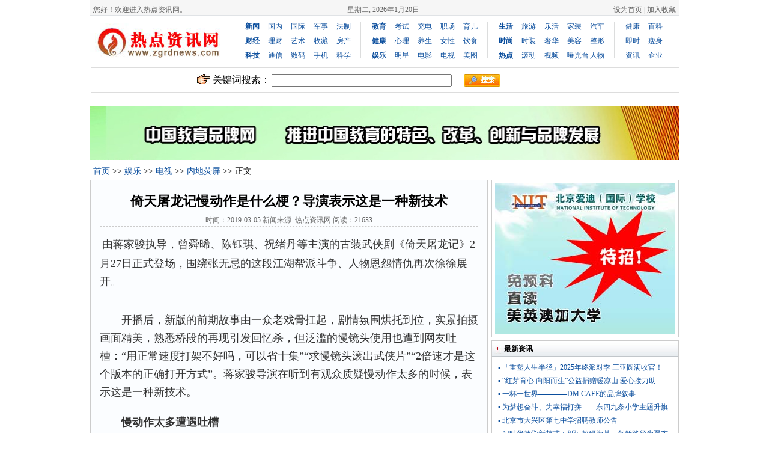

--- FILE ---
content_type: text/html; charset=utf-8
request_url: http://www.zgrdnews.com/info/79660.html
body_size: 7303
content:

<!DOCTYPE html PUBLIC "-//W3C//DTD XHTML 1.0 Transitional//EN" "http://www.w3.org/TR/xhtml1/DTD/xhtml1-transitional.dtd">
<html xmlns="http://www.w3.org/1999/xhtml">
<title>倚天屠龙记慢动作是什么梗？导演表示这是一种新技术-热点资讯网</title>
<head><meta http-equiv="Content-Type" content="text/html; charset=utf-8" /><link href="/css/css.css" rel="stylesheet" type="text/css" /> 
<script src="/js/jquery-1.7.1.min.js" type="text/javascript"></script>

<title>
	倚天屠龙记慢动作是什么梗？导演表示这是一种新技术 - 新北青网
</title></head>
<body>
    <form name="f1" method="post" action="79660.html" id="f1">
<div>
<input type="hidden" name="__VIEWSTATE" id="__VIEWSTATE" value="/wEPDwUIOTAxNDk4NTJkZC97yMqUfGm35jWr5SADFSGTK8ux" />
</div>

<div>

	<input type="hidden" name="__VIEWSTATEGENERATOR" id="__VIEWSTATEGENERATOR" value="61F9C7C2" />
</div>
    
<div class="main">
	<div class="top">
    	<ul>
        	<li class="topleft">您好！欢迎进入热点资讯网。</li>
            <li class="topcenter">星期二, 2026年1月20日</li>
			<li class="topright"><a  onclick="javascript:this.style.behavior='url(#default#homepage)';this.setHomePage('http://www.zgrdnews.com')" title="设为主页" style="cursor:pointer;">设为首页</a><span> | </span><a title="添加到收藏夹" onclick="window.external.addFavorite('http://www.zgrdnews.com','热点资讯网')" style="cursor:pointer;">加入收藏</a></li>
        </ul>
	</div>
    <div class="nav">
    	<ul class="logo">
        	<li><a href="/" target="_self"><img src="/images/logo.jpg" width="225" height="57" alt="热点资讯网" /></a></li>
        </ul>
        <ul class="navright">
   	  <div class="navm">
            	<ul>
                	<li class="mr"><a href="/news/" target="_self">新闻</a></li>
                    <li><a href="/listall/china.html" target="_self">国内</a></li>
                    <li><a href="/listall/inter.html" target="_self">国际</a></li>
                    <li><a href="/listall/mil.html" target="_self">军事</a></li>
                    <li><a href="/listall/leg.html" target="_self">法制</a></li>
                </ul>
            	<ul>
                	<li><a href="/finance/" target="_self"><strong>财经</strong></a></li>
                    <li><a href="/listall/money.html" target="_self">理财</a></li>
                    <li><a href="/nnews/index.asp?id=174" target="_self">艺术</a></li>
                    <li><a href="/nnews/index.asp?id=175" target="_self">收藏</a></li>
                    <li><a href="/listall/house.html" target="_self">房产</a></li>
                </ul>
            	<ul>        
                	<li><a href="/tech/" target="_self"><strong>科技</strong></a></li>
                    <li><a href="/listall/wltx.html" target="_self">通信</a></li>
                    <li><a href="/listall/digital.html" target="_self">数码</a></li>
                    <li><a href="/listall/mobile.html" target="_self">手机</a></li>
                    <li><a href="/listall/kexue.html" target="_self">科学</a></li>
                </ul>
            </div>
        	<div class="navm">
       	  <ul>
                	<li><a href="/edu/" target="_self"><strong>教育</strong></a></li>
                    <li><a href="/listall/kaoshi.html" target="_self">考试</a></li>
                    <li><a href="/listall/cd.html" target="_self">充电</a></li>
                    <li><a href="/listall/zc.html" target="_self">职场</a></li>
                    <li><a href="/listall/yuer.html" target="_self">育儿</a></li>
                </ul>
       	  <ul>
                	<li><a href="/health/" target="_self"><strong>健康</strong></a></li>
                    <li><a href="/listall/xljk.html" target="_self">心理</a></li>
                    <li><a href="/listall/yangsheng.html" target="_self">养生</a></li>
                    <li><a href="/listall/nvxing.html" target="_self">女性</a></li>
                    <li><a href="/listall/yinshi.html" target="_self">饮食</a></li>
                </ul>
           	  <ul>                
           	<li><a href="/ent/" target="_self"><strong>娱乐</strong></a></li>
                    <li><a href="/listall/mingxing.html" target="_self">明星</a></li>
                    <li><a href="/listall/movie.html" target="_self">电影</a></li>
                    <li><a href="/listall/television.html" target="_self">电视</a></li>
                    <li><a href="/listall/meitu.html" target="_self">美图</a></li>
                </ul>
            </div>
        	<div class="navm">
           	  <ul>        
           	<li><a href="/life/" target="_self"><strong>生活</strong></a></li>
                    <li><a href="/listall/travel.html" target="_self">旅游</a></li>
                    <li><a href="/listall/lehuo.html" target="_self">乐活</a></li>
                    <li><a href="/listall/jiazhuang.html" target="_self">家装</a></li>
                    <li><a href="/listall/cars.html" target="_self">汽车</a></li>
                </ul>
       	  <ul>
                	<li><a href="/fashion/" target="_self"><strong>时尚</strong></a></li>
                    <li><a href="/listall/shizhuang.html" target="_self">时装</a></li>
                    <li><a href="/listall/shehua.html" target="_self">奢华</a></li>
                    <li><a href="/listall/meirong.html" target="_self">美容</a></li>
                    <li><a href="/listall/zhengxing.html" target="_self">整形</a></li>
                </ul>
                <ul>
                <li><a href="#" target="_self"><strong>热点</strong></li>
                <li><a href="/nnews/index.asp?id=168" target="_self">滚动</a></li>
                <li><a href="/nnews/index.asp?id=169" target="_self">视频</a></li>
                <li><a href="/nnews/index.asp?id=170" target="_self">曝光台</a></li>
                <li><a href="/nnews/index.asp?id=171" target="_self">人物</a></li>
                <ul>
            </div>
            <div class="navm" style="width:100px;">
                <ul>
                    <li><a href="/list/jkzx.html" target="_self">健康</a></li>
                    <li><a href="/list/shbk.html" target="_self">百科</a></li>
                </ul>
                <ul>
                    <li><a href="/list/jishixinwen.html" target="_self">即时</a></li>
                    <li><a href="/list/mtss.html" target="_self">瘦身</a></li>
                </ul>
                <ul>
                    <li><a href="/list/cjzx.html" target="_self">资讯</a></li>
                    <li><a href="/nnews/index.asp?id=172" target="_self">企业</a></li>
                </ul>
            </div>
      </ul>
    </div>
</div>
<div align="center"><iframe width="980" height="55" src="/nnews/so.asp" marginwidth="1" marginheight="1" scrolling="no" name="I5" border="0" frameborder="0" ></iframe></div>
<div class="main">
    	<div class="mainbox5"></div>
        <div style="width:980px;height:90px;">
<p><a href="http://www.zgddmx.com/"><img border="0" src="http://www.zgddmx.com/img/zgddmx_976-90.jpg" width="980" height="90"></a></p>
        
       </div>
        <div class="mainbox5"></div>
    </ul>
</div>
   <div class="main"> 
	<div  style="padding:5px 0 5px 5px; float:left;"><a href="/">首页</a>  >> <a href="/ent/">娱乐</a> >> <a href="/listall/television.html">电视</a> >> <a href="/list/ndyp.html">内地荧屏</a> >> 正文</div> 
</div> 
<div class="main"> 
    <div class="newsshowleft"> 
    	<ul class="newsshowbox">
        	<li><h1>倚天屠龙记慢动作是什么梗？导演表示这是一种新技术</h1></li>
            <li class="date">时间：2019-03-05 新闻来源: 热点资讯网 <span id="views"></span></li>
            <script src="/hot.asp" type="text/javascript"></script>
            
            <li class="newsbox">
            <p>&nbsp;<span style="color: rgb(51, 51, 51); font-family: &quot;Microsoft YaHei&quot;, 微软雅黑; font-size: 18px; text-indent: 2em;">由蒋家骏执导，曾舜晞、陈钰琪、祝绪丹等主演的古装武侠剧《倚天屠龙记》2月27日正式登场，围绕张无忌的这段江湖帮派斗争、人物恩怨情仇再次徐徐展开。</span></p>
<p style="margin: 0px; padding: 0px 0px 20px; color: rgb(51, 51, 51); font-family: &quot;Microsoft YaHei&quot;, 微软雅黑; font-size: 18px; text-align: center;"><img src="http://www.chinairn.com/UserFiles/image/20190304/20190304112935_6325.jpg" alt="" width="550" height="341" title="" align="" style="border: 0px; padding: 0px; margin: 0px; outline: 0px;" /></p>
<p style="margin: 0px; padding: 0px 0px 20px; color: rgb(51, 51, 51); font-family: &quot;Microsoft YaHei&quot;, 微软雅黑; font-size: 18px; text-indent: 2em;">开播后，新版的前期故事由一众老戏骨扛起，剧情氛围烘托到位，实景拍摄画面精美，熟悉桥段的再现引发回忆杀，但泛滥的慢镜头使用也遭到网友吐槽：&ldquo;用正常速度打架不好吗，可以省十集&rdquo;&ldquo;求慢镜头滚出武侠片&rdquo;&ldquo;2倍速才是这个版本的正确打开方式&rdquo;。蒋家骏导演在听到有观众质疑慢动作太多的时候，表示这是一种新技术。</p>
<p style="margin: 0px; padding: 0px 0px 20px; color: rgb(51, 51, 51); font-family: &quot;Microsoft YaHei&quot;, 微软雅黑; font-size: 18px; text-indent: 2em;"><strong>慢动作太多遭遇吐槽</strong></p>
<p style="margin: 0px; padding: 0px 0px 20px; color: rgb(51, 51, 51); font-family: &quot;Microsoft YaHei&quot;, 微软雅黑; font-size: 18px; text-indent: 2em;">新版的故事照旧，以屠龙刀现世引发江湖纷争为开端。武当三侠俞岱岩携屠龙刀返回武当山途中被害致残，五侠张翠山下山调查真相，阴差阳错与殷素素、谢逊和屠龙刀一起流落冰火岛。故事的进展很快，张翠山和殷素素第二集一见倾心，第三集定下终身，第四集就诞下该剧的男一号张无忌。</p>
<p style="margin: 0px; padding: 0px 0px 20px; color: rgb(51, 51, 51); font-family: &quot;Microsoft YaHei&quot;, 微软雅黑; font-size: 18px; text-indent: 2em;">剧情不拖沓令人欣慰，然而无处不在的慢动作却晃得人头晕眼花。动作场面几乎全是慢镜头呈现：5分钟的打戏，4分半是慢动作;武器给慢镜头特写，姿势给慢镜头特写，就连眼神都要给慢镜头特写;打人是慢动作，被打也是慢动作;不管你从是房顶掉下来还是从水里飞出来，一定要慢到可以看清每一块碎木头、每一滴水才行。</p>
<p style="margin: 0px; padding: 0px 0px 20px; color: rgb(51, 51, 51); font-family: &quot;Microsoft YaHei&quot;, 微软雅黑; font-size: 18px; text-indent: 2em;">打戏之外就没有慢镜头了吗?当然不是。张三丰出关的画面，脚跟先落地脚尖再落地，衣襟随着脚步前后摆动，甚至头发丝的移动都要放慢了给特写;张翠山自杀的桥段，抹个脖子要从不同角度慢动作重复播放七遍&hellip;&hellip;慢动作不仅数量多，速度还特别慢，有多慢?就是2倍速播放还是慢动作的程度，网友已经情不自禁唱起了&ldquo;跟着我左手右手一个慢动作&rdquo;。</p>
            
            </li>
        </ul>
        <ul class="mainbox5"></ul>
        <ul class="otherbox">
        	<ul class="title">相关新闻</ul>
            <ul class="list">
                <li><a href="/info/86099.html" title="「重塑人生半径」2025年终派对季·三亚圆满收官！" target="_blank">▪ 「重塑人生半径」2025年终派对季·三亚圆满收官！</a></li><li><a href="/info/86098.html" title="“红芽育心 向阳而生”公益捐赠暖凉山 爱心接力助教育" target="_blank">▪ “红芽育心 向阳而生”公益捐赠暖凉山 爱心接力助教育</a></li><li><a href="/info/86097.html" title="一杯一世界————DM CAFE的品牌叙事" target="_blank">▪ 一杯一世界————DM CAFE的品牌叙事</a></li><li><a href="/info/86095.html" title="为梦想奋斗、为幸福打拼——东四九条小学主题升旗仪式" target="_blank">▪ 为梦想奋斗、为幸福打拼——东四九条小学主题升旗仪式</a></li><li><a href="/info/86094.html" title="北京市大兴区第七中学招聘教师公告" target="_blank">▪ 北京市大兴区第七中学招聘教师公告</a></li>
            </ul>
        </ul>
    </div> 
	<div class="newsshowright"> 
    	<div class="pic300"><ul><li><!--<iframe id="baiduSpFrame" border="0" vspace="0" hspace="0" marginWidth="0" marginHeight="0" frameSpacing="0" frameBorder="0" scrolling="no" width="300" height="250" src="http://spcode.baidu.com/spcode/spstyle/style2321.jsp?tn=pkqq_sp&ctn=0&styleid=2321"></iframe>--><a target="_blank" href="http://www.zgddmx.com/aidi/"><img border="0" src="/images/aidi_300-250.jpg" width="300" height="250"></a></li></ul></div>
        <div class="mainbox5"></div>
        <div class="rightbox">
        	<ul class="title">最新资讯</ul>
            <ul class="list">
            	<li><a href="/info/86099.html" title="「重塑人生半径」2025年终派对季·三亚圆满收官！" target="_blank">▪ 「重塑人生半径」2025年终派对季·三亚圆满收官！</a></li><li><a href="/info/86098.html" title="“红芽育心 向阳而生”公益捐赠暖凉山 爱心接力助教育" target="_blank">▪ “红芽育心 向阳而生”公益捐赠暖凉山 爱心接力助</a></li><li><a href="/info/86097.html" title="一杯一世界————DM CAFE的品牌叙事" target="_blank">▪ 一杯一世界————DM CAFE的品牌叙事</a></li><li><a href="/info/86095.html" title="为梦想奋斗、为幸福打拼——东四九条小学主题升旗仪式" target="_blank">▪ 为梦想奋斗、为幸福打拼——东四九条小学主题升旗</a></li><li><a href="/info/86094.html" title="北京市大兴区第七中学招聘教师公告" target="_blank">▪ 北京市大兴区第七中学招聘教师公告</a></li><li><a href="/info/86093.html" title="AI时代教学新范式：循证教研为基，创新路径为翼东四十四条小学开展人工智能系列培训" target="_blank">▪ AI时代教学新范式：循证教研为基，创新路径为翼东</a></li><li><a href="/info/86092.html" title="凝心聚力跑•逐梦少年时 五一小学怀柔分校2025年冬季校园长跑节活力启动" target="_blank">▪ 凝心聚力跑•逐梦少年时 五一小学怀柔分校2025年冬</a></li><li><a href="/info/86091.html" title="反诈宣讲进校园 筑牢学生安全线——怀柔区第一小学开展反诈主题教育活动" target="_blank">▪ 反诈宣讲进校园 筑牢学生安全线——怀柔区第一小</a></li><li><a href="/info/86090.html" title="集团聚力谋发展 同频共振谱新篇——五一小学教育集团交流系列活动" target="_blank">▪ 集团聚力谋发展 同频共振谱新篇——五一小学教育</a></li><li><a href="/info/86089.html" title="暖冬迎新岁 童趣乐翻天——怀柔一小元旦主题活动欢乐启幕" target="_blank">▪ 暖冬迎新岁 童趣乐翻天——怀柔一小元旦主题活动</a></li>
            </ul>
        </div>
        <div class="mainbox5"></div>
        <div class="pic300"><ul><li>
<p><a href="http://www.zgddmx.com/news/show.asp?id=17778">
<img border="0" src="http://www.zgddmx.com/images/200-166-zgddmx_zg.jpg" width="300" height="250"></a></p>
<script async src="https://pagead2.googlesyndication.com/pagead/js/adsbygoogle.js?client=ca-pub-5335702479350247"
     crossorigin="anonymous"></script>
<!-- jk1234_300_250 -->
<ins class="adsbygoogle"
     style="display:inline-block;width:300px;height:250px"
     data-ad-client="ca-pub-5335702479350247"
     data-ad-slot="6426558678"></ins>
<script>
     (adsbygoogle = window.adsbygoogle || []).push({});
</script>

        </li></ul></div>
  </div>
</div> 
    
<div class="main">
	<div class="mainbox5"></div>
	<div class="down1">网站首页 <span class="fccc"> | </span> 关于我们 <span class="fccc"> | </span> 联系方式 <span class="fccc"> | </span> 招聘信息<span class="fccc"> | </span> 版权声明<span class="fccc"> | </span> 网站地图 <span class="fccc"> | </span>热点资讯网</div>
    <div class="down2">地址：北京市朝阳区   编辑QQ：2424125586  投稿邮箱：zgrdnews@163.com<br /> 
Copyright ? 2010 www.zgrdnews.com Inc. All Rights Reserved. 热点资讯网 版权所有 &nbsp;&nbsp;技术支持：<a href="http://www.webfuwu.com/" target="_blank">互联网服务中心</a> <a href='https://beian.miit.gov.cn/' target='_blank'>京ICP备19006392号-5</a>   <script language="javascript" type="text/javascript" src="http://js.users.51.la/5218308.js"></script> 
</div>
</div>
    </form>
<script src="/js/jquery.min.js"></script>  
<script>
//过滤HTML标签
function removeHTMLTag(str) {
    str = str.replace(/<\/?[^>]*>/g, ''); //去除HTML tag
    str = str.replace(/[ | ]*\n/g, '\n'); //去除行尾空白
    str = str.replace(/\n[\s| | ]*\r/g,'\n'); //去除多余空行
    str = str.replace(/ /ig, ''); //去掉 
    str=  str.replace(/&nbsp;/ig,'');
    str=  str.replace(/(^\s*)|(\s*$)/g, ""); 
    str=  str.replace(/\s/g,'');
    return str;
}
</script>
<script>
var v_title=document.title; //alert(title);
var v_desc=$(".newsbox").html();//alert(desc);
v_desc=removeHTMLTag(v_desc);
v_desc=(v_desc.substring(0,30));//alert(desc);
if((v_desc=="")||(v_desc==undefined)||(v_desc==null)){v_desc=v_title;}

var imgUrl =$(".newsbox").find("img").attr("src");//alert(imgUrl);
if((imgUrl=="")||(imgUrl==undefined)||(imgUrl==null)){imgUrl="http://www.zgrdnews.com/images/logo.jpg";}
if(imgUrl.substring(0,4)!="http"){imgUrl="http://"+imgUrl;}


//imgUrl=imgUrl.replace(/\//g, '%2F');
//imgUrl=imgUrl.replace(/:/g, '%3A');
//imgUrl=imgUrl.replace(/%2F/g, '\/');

//alert(imgUrl);
</script>


<script src="http://res.wx.qq.com/open/js/jweixin-1.0.0.js"></script>
<script>
//var url=encodeURIComponent(window.location.href.split('#')[0]);//分享成功之后再次分享，微信会再url附带额外参数造成二次分享签名错误，这里处理下避免config：invalid signature签名失效
var url=window.location.href.split('#')[0];
//alert(url);
var v_url=url;//v_url=v_url.replace(/\//g, '%2F');
  $.ajax({
    type : "get",
    //url : "/weixin/WX-JSSDK_html.asp?url="+url,//替换网址，xxx根据自己jssdk文件位置修改
    dataType : "json",
    //jsonp: "callback",
    //jsonpCallback:"success_jsonpCallback",
    success : function(data){
        wx.config({
　　　　 //debug: true, // 开启调试模式,调用的所有api的返回值会在客户端alert出来，若要查看传入的参数，可以在pc端打开，参数信息会通过log打出，仅在pc端时才会打印
　　　　 appId: data.appId,
　　　　 timestamp: data.timestamp,
　　　　 nonceStr: data.nonceStr,
　　　　 signature: data.signature,
　　　　 jsApiList: [
       　　"onMenuShareTimeline", //分享给好友
       　　"onMenuShareAppMessage", //分享到朋友圈
       　　"onMenuShareQQ",  //分享到QQ
       　　"onMenuShareWeibo" //分享到微博
]
});
},
   error:function(data){
　　　　　　//alert(JSON.stringify(data));
          //alert("连接失败！");
     }
});
  wx.ready(function (){
  var shareData = {
  title:v_title,
  desc: v_desc,//这里请特别注意是要去除html
  link: v_url,
  imgUrl: imgUrl
  };
  wx.onMenuShareAppMessage(shareData);
  wx.onMenuShareTimeline(shareData);
  wx.onMenuShareQQ(shareData);
  wx.onMenuShareWeibo(shareData);
    });
</script>
</body>
</html>


--- FILE ---
content_type: text/html
request_url: http://www.zgrdnews.com/hot.asp
body_size: 1395
content:
hosts=window.location.host; //返回url 的主机部分，例如：www.xxx.com  
hostnames=window.location.hostname; //返回www.xxx.com  
hrefs=window.location.href; //返回整个url字符串(在浏览器中就是完整的地址栏)，例如：www.xxx.com/index.php?class_id=3&id=2  
pathnames=window.location.pathname; //返回/a/index.php或者/index.php  
protocols=window.location.protocol; //返回url 的协议部分，例如： http:，ftp:，maito:等等。  
ports=window.location.port //url 的端口部分，如果采用默认的80端口，那么返回值并不是默认的80而是空字符  
arrhrefs=hrefs.split("/");
idhtml=arrhrefs[4];
arrids=idhtml.split(".");
ids=arrids[0];
//document.cookie="ids="+ids; 
SetCookie("ids",ids);
cids=getCookie("ids");
htmlobj=$.ajax({url:"/hit.asp?id="+ids,async:false});
document.getElementById("views").innerHTML="  阅读："+htmlobj.responseText+" ";



//返回的是字符串形式的参数，例如：class_id=3&id=2&  
function getUrlArgStr(){  
    var q=location.search.substr(1);  
    var qs=q.split('&');  
    var argStr='';  
    if(qs){  
        for(var i=0;i<qs.length;i++){  
            argStr+=qs[i].substring(0,qs[i].indexOf('='))+'='+qs[i].substring(qs[i].indexOf('=')+1)+'&';  
        }  
    }  
    return argStr;  
}  
//返回的是对象形式的参数  
function getUrlArgObject(){  
    var args=new Object();  
    var query=location.search.substring(1);//获取查询串  
    var pairs=query.split(",");//在逗号处断开  
    for(var i=0;i<pairs.length;i++){  
        var pos=pairs[i].indexOf('=');//查找name=value  
        if(pos==-1){//如果没有找到就跳过  
            continue;  
        }  
        var argname=pairs[i].substring(0,pos);//提取name  
        var value=pairs[i].substring(pos+1);//提取value  
        args[argname]=unescape(value);//存为属性  
    }  
    return args;//返回对象  
}  



function SetCookie(name,value){
    expires=new Date();
    expires.setTime(expires.getTime()+(86400*365));
    //document.cookie=name+"="+value+"; expires="+expires.toGMTString()+"; path=/";
    document.cookie="person="+name+"="+value+"; expires="+expires.toGMTString()+"; path=/";
}
function getCookie(Name) {
   var search = Name + "="
   if (document.cookie.length > 0) { // if there are any cookies
      offset = document.cookie.indexOf(search) 
      if (offset != -1) { // if cookie exists 
         offset += search.length 
         end = document.cookie.indexOf(";", offset) 
         if (end == -1) 
            end = document.cookie.length
         return unescape(document.cookie.substring(offset, end))
      } 
   }
   return 0;
}



--- FILE ---
content_type: text/html
request_url: http://www.zgrdnews.com/nnews/so.asp
body_size: 400
content:
<div align="center">
<div style="border:1px #ddd solid;width:970px;padding:5px;margin-top:5px; height:30px; "> 
<div class="search" style="text-align:center;width:65%;padding-top:5px;"> 
<form name="sform" action="/nnews/search.asp" method="get" target="_blank"> 
<div style="width:25px;float:left;"><img src="/nnews/hand.jpg" align="absmiddle" /></div> 
<div style="width:100px;float:left;">关键词搜索：</div> 
<div style="width:10px;float:left;"></div> 
<div style="width:300px;float:left;"><input type="text" name="keyword" style="width:300px;" /></div> 
<div style="width:60px;float:left;padding-left:20px;"><input type="image"src="/nnews/search.jpg" /></div> </form> </div>
</div>
</div>

--- FILE ---
content_type: text/html
request_url: http://www.zgrdnews.com/hit.asp?id=79660
body_size: 67
content:
21633

--- FILE ---
content_type: text/html; charset=utf-8
request_url: http://www.zgrdnews.com/info/79660.html
body_size: 7269
content:

<!DOCTYPE html PUBLIC "-//W3C//DTD XHTML 1.0 Transitional//EN" "http://www.w3.org/TR/xhtml1/DTD/xhtml1-transitional.dtd">
<html xmlns="http://www.w3.org/1999/xhtml">
<title>倚天屠龙记慢动作是什么梗？导演表示这是一种新技术-热点资讯网</title>
<head><meta http-equiv="Content-Type" content="text/html; charset=utf-8" /><link href="/css/css.css" rel="stylesheet" type="text/css" /> 
<script src="/js/jquery-1.7.1.min.js" type="text/javascript"></script>

<title>
	倚天屠龙记慢动作是什么梗？导演表示这是一种新技术 - 新北青网
</title></head>
<body>
    <form name="f1" method="post" action="79660.html" id="f1">
<div>
<input type="hidden" name="__VIEWSTATE" id="__VIEWSTATE" value="/wEPDwUIOTAxNDk4NTJkZC97yMqUfGm35jWr5SADFSGTK8ux" />
</div>

<div>

	<input type="hidden" name="__VIEWSTATEGENERATOR" id="__VIEWSTATEGENERATOR" value="61F9C7C2" />
</div>
    
<div class="main">
	<div class="top">
    	<ul>
        	<li class="topleft">您好！欢迎进入热点资讯网。</li>
            <li class="topcenter">星期二, 2026年1月20日</li>
			<li class="topright"><a  onclick="javascript:this.style.behavior='url(#default#homepage)';this.setHomePage('http://www.zgrdnews.com')" title="设为主页" style="cursor:pointer;">设为首页</a><span> | </span><a title="添加到收藏夹" onclick="window.external.addFavorite('http://www.zgrdnews.com','热点资讯网')" style="cursor:pointer;">加入收藏</a></li>
        </ul>
	</div>
    <div class="nav">
    	<ul class="logo">
        	<li><a href="/" target="_self"><img src="/images/logo.jpg" width="225" height="57" alt="热点资讯网" /></a></li>
        </ul>
        <ul class="navright">
   	  <div class="navm">
            	<ul>
                	<li class="mr"><a href="/news/" target="_self">新闻</a></li>
                    <li><a href="/listall/china.html" target="_self">国内</a></li>
                    <li><a href="/listall/inter.html" target="_self">国际</a></li>
                    <li><a href="/listall/mil.html" target="_self">军事</a></li>
                    <li><a href="/listall/leg.html" target="_self">法制</a></li>
                </ul>
            	<ul>
                	<li><a href="/finance/" target="_self"><strong>财经</strong></a></li>
                    <li><a href="/listall/money.html" target="_self">理财</a></li>
                    <li><a href="/nnews/index.asp?id=174" target="_self">艺术</a></li>
                    <li><a href="/nnews/index.asp?id=175" target="_self">收藏</a></li>
                    <li><a href="/listall/house.html" target="_self">房产</a></li>
                </ul>
            	<ul>        
                	<li><a href="/tech/" target="_self"><strong>科技</strong></a></li>
                    <li><a href="/listall/wltx.html" target="_self">通信</a></li>
                    <li><a href="/listall/digital.html" target="_self">数码</a></li>
                    <li><a href="/listall/mobile.html" target="_self">手机</a></li>
                    <li><a href="/listall/kexue.html" target="_self">科学</a></li>
                </ul>
            </div>
        	<div class="navm">
       	  <ul>
                	<li><a href="/edu/" target="_self"><strong>教育</strong></a></li>
                    <li><a href="/listall/kaoshi.html" target="_self">考试</a></li>
                    <li><a href="/listall/cd.html" target="_self">充电</a></li>
                    <li><a href="/listall/zc.html" target="_self">职场</a></li>
                    <li><a href="/listall/yuer.html" target="_self">育儿</a></li>
                </ul>
       	  <ul>
                	<li><a href="/health/" target="_self"><strong>健康</strong></a></li>
                    <li><a href="/listall/xljk.html" target="_self">心理</a></li>
                    <li><a href="/listall/yangsheng.html" target="_self">养生</a></li>
                    <li><a href="/listall/nvxing.html" target="_self">女性</a></li>
                    <li><a href="/listall/yinshi.html" target="_self">饮食</a></li>
                </ul>
           	  <ul>                
           	<li><a href="/ent/" target="_self"><strong>娱乐</strong></a></li>
                    <li><a href="/listall/mingxing.html" target="_self">明星</a></li>
                    <li><a href="/listall/movie.html" target="_self">电影</a></li>
                    <li><a href="/listall/television.html" target="_self">电视</a></li>
                    <li><a href="/listall/meitu.html" target="_self">美图</a></li>
                </ul>
            </div>
        	<div class="navm">
           	  <ul>        
           	<li><a href="/life/" target="_self"><strong>生活</strong></a></li>
                    <li><a href="/listall/travel.html" target="_self">旅游</a></li>
                    <li><a href="/listall/lehuo.html" target="_self">乐活</a></li>
                    <li><a href="/listall/jiazhuang.html" target="_self">家装</a></li>
                    <li><a href="/listall/cars.html" target="_self">汽车</a></li>
                </ul>
       	  <ul>
                	<li><a href="/fashion/" target="_self"><strong>时尚</strong></a></li>
                    <li><a href="/listall/shizhuang.html" target="_self">时装</a></li>
                    <li><a href="/listall/shehua.html" target="_self">奢华</a></li>
                    <li><a href="/listall/meirong.html" target="_self">美容</a></li>
                    <li><a href="/listall/zhengxing.html" target="_self">整形</a></li>
                </ul>
                <ul>
                <li><a href="#" target="_self"><strong>热点</strong></li>
                <li><a href="/nnews/index.asp?id=168" target="_self">滚动</a></li>
                <li><a href="/nnews/index.asp?id=169" target="_self">视频</a></li>
                <li><a href="/nnews/index.asp?id=170" target="_self">曝光台</a></li>
                <li><a href="/nnews/index.asp?id=171" target="_self">人物</a></li>
                <ul>
            </div>
            <div class="navm" style="width:100px;">
                <ul>
                    <li><a href="/list/jkzx.html" target="_self">健康</a></li>
                    <li><a href="/list/shbk.html" target="_self">百科</a></li>
                </ul>
                <ul>
                    <li><a href="/list/jishixinwen.html" target="_self">即时</a></li>
                    <li><a href="/list/mtss.html" target="_self">瘦身</a></li>
                </ul>
                <ul>
                    <li><a href="/list/cjzx.html" target="_self">资讯</a></li>
                    <li><a href="/nnews/index.asp?id=172" target="_self">企业</a></li>
                </ul>
            </div>
      </ul>
    </div>
</div>
<div align="center"><iframe width="980" height="55" src="/nnews/so.asp" marginwidth="1" marginheight="1" scrolling="no" name="I5" border="0" frameborder="0" ></iframe></div>
<div class="main">
    	<div class="mainbox5"></div>
        <div style="width:980px;height:90px;">
<p><a href="http://www.zgddmx.com/"><img border="0" src="http://www.zgddmx.com/img/zgddmx_976-90.jpg" width="980" height="90"></a></p>
        
       </div>
        <div class="mainbox5"></div>
    </ul>
</div>
   <div class="main"> 
	<div  style="padding:5px 0 5px 5px; float:left;"><a href="/">首页</a>  >> <a href="/ent/">娱乐</a> >> <a href="/listall/television.html">电视</a> >> <a href="/list/ndyp.html">内地荧屏</a> >> 正文</div> 
</div> 
<div class="main"> 
    <div class="newsshowleft"> 
    	<ul class="newsshowbox">
        	<li><h1>倚天屠龙记慢动作是什么梗？导演表示这是一种新技术</h1></li>
            <li class="date">时间：2019-03-05 新闻来源: 热点资讯网 <span id="views"></span></li>
            <script src="/hot.asp" type="text/javascript"></script>
            
            <li class="newsbox">
            <p>&nbsp;<span style="color: rgb(51, 51, 51); font-family: &quot;Microsoft YaHei&quot;, 微软雅黑; font-size: 18px; text-indent: 2em;">由蒋家骏执导，曾舜晞、陈钰琪、祝绪丹等主演的古装武侠剧《倚天屠龙记》2月27日正式登场，围绕张无忌的这段江湖帮派斗争、人物恩怨情仇再次徐徐展开。</span></p>
<p style="margin: 0px; padding: 0px 0px 20px; color: rgb(51, 51, 51); font-family: &quot;Microsoft YaHei&quot;, 微软雅黑; font-size: 18px; text-align: center;"><img src="http://www.chinairn.com/UserFiles/image/20190304/20190304112935_6325.jpg" alt="" width="550" height="341" title="" align="" style="border: 0px; padding: 0px; margin: 0px; outline: 0px;" /></p>
<p style="margin: 0px; padding: 0px 0px 20px; color: rgb(51, 51, 51); font-family: &quot;Microsoft YaHei&quot;, 微软雅黑; font-size: 18px; text-indent: 2em;">开播后，新版的前期故事由一众老戏骨扛起，剧情氛围烘托到位，实景拍摄画面精美，熟悉桥段的再现引发回忆杀，但泛滥的慢镜头使用也遭到网友吐槽：&ldquo;用正常速度打架不好吗，可以省十集&rdquo;&ldquo;求慢镜头滚出武侠片&rdquo;&ldquo;2倍速才是这个版本的正确打开方式&rdquo;。蒋家骏导演在听到有观众质疑慢动作太多的时候，表示这是一种新技术。</p>
<p style="margin: 0px; padding: 0px 0px 20px; color: rgb(51, 51, 51); font-family: &quot;Microsoft YaHei&quot;, 微软雅黑; font-size: 18px; text-indent: 2em;"><strong>慢动作太多遭遇吐槽</strong></p>
<p style="margin: 0px; padding: 0px 0px 20px; color: rgb(51, 51, 51); font-family: &quot;Microsoft YaHei&quot;, 微软雅黑; font-size: 18px; text-indent: 2em;">新版的故事照旧，以屠龙刀现世引发江湖纷争为开端。武当三侠俞岱岩携屠龙刀返回武当山途中被害致残，五侠张翠山下山调查真相，阴差阳错与殷素素、谢逊和屠龙刀一起流落冰火岛。故事的进展很快，张翠山和殷素素第二集一见倾心，第三集定下终身，第四集就诞下该剧的男一号张无忌。</p>
<p style="margin: 0px; padding: 0px 0px 20px; color: rgb(51, 51, 51); font-family: &quot;Microsoft YaHei&quot;, 微软雅黑; font-size: 18px; text-indent: 2em;">剧情不拖沓令人欣慰，然而无处不在的慢动作却晃得人头晕眼花。动作场面几乎全是慢镜头呈现：5分钟的打戏，4分半是慢动作;武器给慢镜头特写，姿势给慢镜头特写，就连眼神都要给慢镜头特写;打人是慢动作，被打也是慢动作;不管你从是房顶掉下来还是从水里飞出来，一定要慢到可以看清每一块碎木头、每一滴水才行。</p>
<p style="margin: 0px; padding: 0px 0px 20px; color: rgb(51, 51, 51); font-family: &quot;Microsoft YaHei&quot;, 微软雅黑; font-size: 18px; text-indent: 2em;">打戏之外就没有慢镜头了吗?当然不是。张三丰出关的画面，脚跟先落地脚尖再落地，衣襟随着脚步前后摆动，甚至头发丝的移动都要放慢了给特写;张翠山自杀的桥段，抹个脖子要从不同角度慢动作重复播放七遍&hellip;&hellip;慢动作不仅数量多，速度还特别慢，有多慢?就是2倍速播放还是慢动作的程度，网友已经情不自禁唱起了&ldquo;跟着我左手右手一个慢动作&rdquo;。</p>
            
            </li>
        </ul>
        <ul class="mainbox5"></ul>
        <ul class="otherbox">
        	<ul class="title">相关新闻</ul>
            <ul class="list">
                <li><a href="/info/86099.html" title="「重塑人生半径」2025年终派对季·三亚圆满收官！" target="_blank">▪ 「重塑人生半径」2025年终派对季·三亚圆满收官！</a></li><li><a href="/info/86098.html" title="“红芽育心 向阳而生”公益捐赠暖凉山 爱心接力助教育" target="_blank">▪ “红芽育心 向阳而生”公益捐赠暖凉山 爱心接力助教育</a></li><li><a href="/info/86097.html" title="一杯一世界————DM CAFE的品牌叙事" target="_blank">▪ 一杯一世界————DM CAFE的品牌叙事</a></li><li><a href="/info/86095.html" title="为梦想奋斗、为幸福打拼——东四九条小学主题升旗仪式" target="_blank">▪ 为梦想奋斗、为幸福打拼——东四九条小学主题升旗仪式</a></li><li><a href="/info/86094.html" title="北京市大兴区第七中学招聘教师公告" target="_blank">▪ 北京市大兴区第七中学招聘教师公告</a></li>
            </ul>
        </ul>
    </div> 
	<div class="newsshowright"> 
    	<div class="pic300"><ul><li><!--<iframe id="baiduSpFrame" border="0" vspace="0" hspace="0" marginWidth="0" marginHeight="0" frameSpacing="0" frameBorder="0" scrolling="no" width="300" height="250" src="http://spcode.baidu.com/spcode/spstyle/style2321.jsp?tn=pkqq_sp&ctn=0&styleid=2321"></iframe>--><a target="_blank" href="http://www.zgddmx.com/aidi/"><img border="0" src="/images/aidi_300-250.jpg" width="300" height="250"></a></li></ul></div>
        <div class="mainbox5"></div>
        <div class="rightbox">
        	<ul class="title">最新资讯</ul>
            <ul class="list">
            	<li><a href="/info/86099.html" title="「重塑人生半径」2025年终派对季·三亚圆满收官！" target="_blank">▪ 「重塑人生半径」2025年终派对季·三亚圆满收官！</a></li><li><a href="/info/86098.html" title="“红芽育心 向阳而生”公益捐赠暖凉山 爱心接力助教育" target="_blank">▪ “红芽育心 向阳而生”公益捐赠暖凉山 爱心接力助</a></li><li><a href="/info/86097.html" title="一杯一世界————DM CAFE的品牌叙事" target="_blank">▪ 一杯一世界————DM CAFE的品牌叙事</a></li><li><a href="/info/86095.html" title="为梦想奋斗、为幸福打拼——东四九条小学主题升旗仪式" target="_blank">▪ 为梦想奋斗、为幸福打拼——东四九条小学主题升旗</a></li><li><a href="/info/86094.html" title="北京市大兴区第七中学招聘教师公告" target="_blank">▪ 北京市大兴区第七中学招聘教师公告</a></li><li><a href="/info/86093.html" title="AI时代教学新范式：循证教研为基，创新路径为翼东四十四条小学开展人工智能系列培训" target="_blank">▪ AI时代教学新范式：循证教研为基，创新路径为翼东</a></li><li><a href="/info/86092.html" title="凝心聚力跑•逐梦少年时 五一小学怀柔分校2025年冬季校园长跑节活力启动" target="_blank">▪ 凝心聚力跑•逐梦少年时 五一小学怀柔分校2025年冬</a></li><li><a href="/info/86091.html" title="反诈宣讲进校园 筑牢学生安全线——怀柔区第一小学开展反诈主题教育活动" target="_blank">▪ 反诈宣讲进校园 筑牢学生安全线——怀柔区第一小</a></li><li><a href="/info/86090.html" title="集团聚力谋发展 同频共振谱新篇——五一小学教育集团交流系列活动" target="_blank">▪ 集团聚力谋发展 同频共振谱新篇——五一小学教育</a></li><li><a href="/info/86089.html" title="暖冬迎新岁 童趣乐翻天——怀柔一小元旦主题活动欢乐启幕" target="_blank">▪ 暖冬迎新岁 童趣乐翻天——怀柔一小元旦主题活动</a></li>
            </ul>
        </div>
        <div class="mainbox5"></div>
        <div class="pic300"><ul><li>
<p><a href="http://www.zgddmx.com/news/show.asp?id=17778">
<img border="0" src="http://www.zgddmx.com/images/200-166-zgddmx_zg.jpg" width="300" height="250"></a></p>
<script async src="https://pagead2.googlesyndication.com/pagead/js/adsbygoogle.js?client=ca-pub-5335702479350247"
     crossorigin="anonymous"></script>
<!-- jk1234_300_250 -->
<ins class="adsbygoogle"
     style="display:inline-block;width:300px;height:250px"
     data-ad-client="ca-pub-5335702479350247"
     data-ad-slot="6426558678"></ins>
<script>
     (adsbygoogle = window.adsbygoogle || []).push({});
</script>

        </li></ul></div>
  </div>
</div> 
    
<div class="main">
	<div class="mainbox5"></div>
	<div class="down1">网站首页 <span class="fccc"> | </span> 关于我们 <span class="fccc"> | </span> 联系方式 <span class="fccc"> | </span> 招聘信息<span class="fccc"> | </span> 版权声明<span class="fccc"> | </span> 网站地图 <span class="fccc"> | </span>热点资讯网</div>
    <div class="down2">地址：北京市朝阳区   编辑QQ：2424125586  投稿邮箱：zgrdnews@163.com<br /> 
Copyright ? 2010 www.zgrdnews.com Inc. All Rights Reserved. 热点资讯网 版权所有 &nbsp;&nbsp;技术支持：<a href="http://www.webfuwu.com/" target="_blank">互联网服务中心</a> <a href='https://beian.miit.gov.cn/' target='_blank'>京ICP备19006392号-5</a>   <script language="javascript" type="text/javascript" src="http://js.users.51.la/5218308.js"></script> 
</div>
</div>
    </form>
<script src="/js/jquery.min.js"></script>  
<script>
//过滤HTML标签
function removeHTMLTag(str) {
    str = str.replace(/<\/?[^>]*>/g, ''); //去除HTML tag
    str = str.replace(/[ | ]*\n/g, '\n'); //去除行尾空白
    str = str.replace(/\n[\s| | ]*\r/g,'\n'); //去除多余空行
    str = str.replace(/ /ig, ''); //去掉 
    str=  str.replace(/&nbsp;/ig,'');
    str=  str.replace(/(^\s*)|(\s*$)/g, ""); 
    str=  str.replace(/\s/g,'');
    return str;
}
</script>
<script>
var v_title=document.title; //alert(title);
var v_desc=$(".newsbox").html();//alert(desc);
v_desc=removeHTMLTag(v_desc);
v_desc=(v_desc.substring(0,30));//alert(desc);
if((v_desc=="")||(v_desc==undefined)||(v_desc==null)){v_desc=v_title;}

var imgUrl =$(".newsbox").find("img").attr("src");//alert(imgUrl);
if((imgUrl=="")||(imgUrl==undefined)||(imgUrl==null)){imgUrl="http://www.zgrdnews.com/images/logo.jpg";}
if(imgUrl.substring(0,4)!="http"){imgUrl="http://"+imgUrl;}


//imgUrl=imgUrl.replace(/\//g, '%2F');
//imgUrl=imgUrl.replace(/:/g, '%3A');
//imgUrl=imgUrl.replace(/%2F/g, '\/');

//alert(imgUrl);
</script>


<script src="http://res.wx.qq.com/open/js/jweixin-1.0.0.js"></script>
<script>
//var url=encodeURIComponent(window.location.href.split('#')[0]);//分享成功之后再次分享，微信会再url附带额外参数造成二次分享签名错误，这里处理下避免config：invalid signature签名失效
var url=window.location.href.split('#')[0];
//alert(url);
var v_url=url;//v_url=v_url.replace(/\//g, '%2F');
  $.ajax({
    type : "get",
    //url : "/weixin/WX-JSSDK_html.asp?url="+url,//替换网址，xxx根据自己jssdk文件位置修改
    dataType : "json",
    //jsonp: "callback",
    //jsonpCallback:"success_jsonpCallback",
    success : function(data){
        wx.config({
　　　　 //debug: true, // 开启调试模式,调用的所有api的返回值会在客户端alert出来，若要查看传入的参数，可以在pc端打开，参数信息会通过log打出，仅在pc端时才会打印
　　　　 appId: data.appId,
　　　　 timestamp: data.timestamp,
　　　　 nonceStr: data.nonceStr,
　　　　 signature: data.signature,
　　　　 jsApiList: [
       　　"onMenuShareTimeline", //分享给好友
       　　"onMenuShareAppMessage", //分享到朋友圈
       　　"onMenuShareQQ",  //分享到QQ
       　　"onMenuShareWeibo" //分享到微博
]
});
},
   error:function(data){
　　　　　　//alert(JSON.stringify(data));
          //alert("连接失败！");
     }
});
  wx.ready(function (){
  var shareData = {
  title:v_title,
  desc: v_desc,//这里请特别注意是要去除html
  link: v_url,
  imgUrl: imgUrl
  };
  wx.onMenuShareAppMessage(shareData);
  wx.onMenuShareTimeline(shareData);
  wx.onMenuShareQQ(shareData);
  wx.onMenuShareWeibo(shareData);
    });
</script>
</body>
</html>


--- FILE ---
content_type: text/html; charset=utf-8
request_url: https://www.google.com/recaptcha/api2/aframe
body_size: 267
content:
<!DOCTYPE HTML><html><head><meta http-equiv="content-type" content="text/html; charset=UTF-8"></head><body><script nonce="IoJPjrkkcwwNr3ivCx9K4g">/** Anti-fraud and anti-abuse applications only. See google.com/recaptcha */ try{var clients={'sodar':'https://pagead2.googlesyndication.com/pagead/sodar?'};window.addEventListener("message",function(a){try{if(a.source===window.parent){var b=JSON.parse(a.data);var c=clients[b['id']];if(c){var d=document.createElement('img');d.src=c+b['params']+'&rc='+(localStorage.getItem("rc::a")?sessionStorage.getItem("rc::b"):"");window.document.body.appendChild(d);sessionStorage.setItem("rc::e",parseInt(sessionStorage.getItem("rc::e")||0)+1);localStorage.setItem("rc::h",'1768922190137');}}}catch(b){}});window.parent.postMessage("_grecaptcha_ready", "*");}catch(b){}</script></body></html>

--- FILE ---
content_type: text/css
request_url: http://www.zgrdnews.com/css/css.css
body_size: 14142
content:
html {overflow-y:scroll;}
body {margin:0; padding:0; font:14px "\5B8B\4F53",san-serif;background:#ffffff;}
div,dl,dt,dd,ul,ol,li,h1,h2,h3,h4,h5,h6,pre,form,fieldset,input,textarea,blockquote{padding:0; margin:0;}
table,td,tr,th{font-size:14px;}
li{list-style-type:none;}
img{vertical-align:top;border:0;}
ol,ul {list-style:none;}
h1,h2,h3,h4,h5,h6 {font-size:14px; font-weight:normal;}
.img{ padding:3px; border:1px solid #CCCCCC; }
.img2{ padding:2px; border:1px solid #CCCCCC; -ms-interpolation-mode: bicubic; }
.f12{ font-size:12px;}
.fccc{ color:#ccc;}
/* ������ɫ */
A:link {color:#0B4E9D; text-decoration:none; outline:none;}
A:visited {color:#0B4E9D; text-decoration:none; outline:none;}
A:active {color:#0B4E9D; text-decoration:none; outline:none;}
A:hover {color:#0B4E9D; text-decoration:none; outline:none;}
A:hover {color:#FF0000; text-decoration:none;  outline:none;}

A.hong{ color:#000;}
A.hong:hover{ color:#E90D01;}
A.hong:visited{ color:#000;}
A.hong:active{ color:#000;}

.main{text-align:left; width:980px;_width:984px; height:auto;margin: 0 auto; overflow:hidden;}
.mainbox5{float:left;clear:left; width:100%; height:5px; visibility:hidden; overflow:hidden;}
.mainbox3{float:left;clear:left; width:100%; height:3px; visibility:hidden; overflow:hidden;}
.top{background-color:#f6f6f6; height:25px; border-bottom: 1px solid #E0E3E6; font-size:12px; color:#666666;}
.top .topleft{ float:left; width:200px; text-indent:5px; margin-top:8px;}
.top .topcenter{float:left; text-align:center; width:575px; margin-top:8px;}
.top .topright{float:right; width:195px; text-align:right; padding-right:5px; margin-top:8px;}
.nav{ height:80px; font-size:12px;border-bottom: 1px solid #dcdddd; overflow:hidden;}
.nav .logo{ float:left; width:240px; margin-top:13px;}
.nav .navright{ float:left; width:740px;margin-top:10px;}
.nav .navm{ width:210px; border-right:1px solid #dcdddd; float:left; height:60px;}
.nav .navm ul{ margin-left:18px; clear:both; height:24px;}
.nav .navm li{ width:38px;height:20px; float:left;}
.nav .navm .mr{ color:#E90D01; font-weight:bold;}

.navt{background-image:url(../images/bg1.png); height:30px; width:980px; overflow:hidden; color:#FFF; font-size:12px;}
.navt A{ color:#fff;}
.navt A:hover{ color:#fff;}
.navt A:visited{ color:#fff;}
.navt A:active{ color:#fff;}
.navt ul{}
.navt .navt1{ float:left; width:110px; color:#FF0; font-size:14px; font-weight:bold;}
.navt .navt2{ float:left;margin-top:10px;}

.mboxl{ width:310px;_width:312px; float:left;_overflow:hidden;}
.br1{ border-right:1px dashed #CCC;}
.mboxc{ width:410px; float:left;overflow:hidden;}
.mboxr{ width:260px;  float:right; overflow:hidden;}

.hotpic{width:300px; height:225px; border:1px solid #CCC; padding:5px; clear:both;}
.hotleft{width:310px; height:240px; border:1px solid #CCC;clear:both;}
.hotleft_t{ width:310px; height:27px; background-image:url(../images/bg2.png); overflow:hidden;}
.hotleft_t .l{color:#E90D01; font-weight:bold; width:80px; text-indent:20px; margin-top:5px; float:left;}
.hotleft_t .r{font-weight:lighter; font-size:12px; color:#999; width:200px; margin-top:5px; float:right; margin-right:5px; text-align:right;}
.hotleft_ct{ margin:5px; clear:both;}
.hotleft_ct .l{ width:130px; height:100px; float:left;}
.hotleft_ct .l .text{background-color:#e0e0e0; width:126px; height:17px; font-size:12px; text-align:center; margin-top:3px; line-height:17px;}
.hotleft_ct .r{ width:170px; height:100px;float:left; font-size:12px;}
.hotleft_ct .r li{ height:20px;}
.hotleft_cd{ margin:5px; margin-top:10px; clear:both;}
.hotleft_cd li{ height:20px; font-size:12px;}

.nlist{margin:5px 15px 5px 15px; border-bottom:1px dashed #CCC; height:160px; overflow:hidden;}
.nlist_t{height:20px; border-bottom:1px dashed #CCC; color:#E90D01; font-weight:bold; font-size:16px;}
.nlist_hot{height:22px;color:#E90D01; font-weight:bold; text-align:center; margin-top:10px;}
.nlist_list{ margin-top:3px;}
.nlist_list li{ height:25px;}

.nright{border:1px solid #CCC; height:690px; background-color:#F7FCFE; _width:255px; overflow:hidden;}
.nrightc{ margin:0px 5px 5px 5px;}
.nrightc .t{width:248px; height:27px; background-image:url(../images/bg3.png); overflow:hidden; color:#E90D01; font-size:14px; font-weight:bold; line-height:27px; text-indent:15px;}
.nrightc_ct .l{ width:103px; height:100px; float:left; margin-top:5px;}
.nrightc_ct .l .text{background-color:#e0e0e0; width:96px; height:17px; font-size:12px; text-align:center; margin-top:3px; line-height:17px;}
.nrightc_ct .r{ width:145px; height:100px;float:left; font-size:12px;margin-top:5px;}
.nrightc_ct .r li{ height:20px;}
.nrightc_cd{ margin:5px; clear:both;}
.nrightc_cd li{ height:20px; font-size:12px;}

.nav980{ width:980px; height:28px; background-image:url(../images/bg4.png); background-repeat:no-repeat; overflow:hidden;}
.nav980 .l{ text-indent:18px; line-height:28px; float:left; font-weight:bold;}
.nav980 .r{ text-indent:10px; line-height:28px; float:right; margin-right:10px; font-size:12px; color:#999;}
.nav980left{width:310px; height:240px;clear:both; border-right:1px dashed #CCC; height:480px; overflow:hidden;}
.nav980left .t{ margin-right:5px; height:27px; line-height:27px; line-height:27px; border-bottom:#CCC 1px solid; background-image:url(../images/bg5.png); text-indent:20px; font-weight:bold; line-height:27px;}
.nav980lef_ct{ margin:5px; clear:both;}
.nav980lef_ct .ctbox{border-bottom:1px dashed #CCC; height:103px;}
.nav980lef_ct .l{ width:130px; height:100px; float:left;}
.nav980lef_ct .r{ width:170px; height:100px;float:left; font-size:12px;}
.nav980lef_ct .r .rt{ font-weight:bold; height:25px; overflow:hidden; line-height:25px;} 
.nav980lef_ct .r .rc{ font-size:12px; color:#666; height:70px; overflow:hidden; line-height:22px; margin:0px 5px 0 5px;}

.nav980c_tip1{margin:10px 15px 0px 15px; border-bottom:1px dashed #CCC; height:25px; overflow:hidden; font-size:18px; font-weight:bold; text-align:center; overflow:hidden;}
.nav980c{margin:10px 15px 5px 15px;}
.nav980c li{ height:26px;}

.down1{background-color:#f6f6f6; height:25px; line-height:25px; text-align:center; border:1px solid #CCC; font-size:12px;}
.down2{text-align:center; line-height:30px; font-size:12px; color:#666; padding-top:15px; height:80px;}

 /*����*/
.newsshowleft{float:left;width:662px; height:auto;overflow:hidden;}
.newsshowright{float:right;  width:312px; height:auto; overflow:hidden;}
.newsshowbox{float:left;  width:650px; height:auto;border:1px solid #ccc; padding:5px; overflow:hidden; background-color:#FBFDFF;}
.newsshowbox h1{ margin:15px 10px 8px 10px; font-size:22px; font-weight:bold; text-align:center;}
.newsshowbox .date{ margin:0 10px 0 10px; color:#666; font-size:12px; text-align:center; border-bottom:1px dashed #CCC; height:18px;}
 /*.newsshowbox .date span{DISPLAY:inline;float:left;width:20%;}*/
.newsshowbox .newsbox{ margin:10px; line-height:30px;}
.newsshowbox .newsbox img{max-width:80%;height:auto;}

.newsshowbox .newsbox a{color:#000;}

.newsshowbox .tips{ margin:10px; line-height:26px; border:1px solid #CCC; background-color:#FFF; text-indent:2em; padding:5px;}
.newsshowleft .otherbox{ height:auto;border:1px solid #ccc;overflow:hidden; width:660px; margin-top:5px;}
.newsshowleft .otherbox .title{ background-image:url(../images/bg6.png); height:26px; text-indent:20px; line-height:26px; font-weight:bold;}
.newsshowleft .otherbox .list{ margin:10px 10px 0 10px;overflow:hidden;}
.newsshowleft .otherbox .list li{ height:26px;white-space:nowrap;}
.newsshowright .pic300{border:1px solid #CCC; clear:both;}
.newsshowright .pic300 ul{ margin:5px;}
.newsshowright .rightbox{ width:310px; border:1px solid #CCC; overflow:hidden;}
.newsshowright .rightbox .title{ background-image:url(../images/bg6.png); height:26px; text-indent:20px; line-height:26px; font-weight:bold; font-size:12px;}
.newsshowright .rightbox  .list{ font-size:12px;margin:10px; height:215px; overflow:hidden;}
.newsshowright .rightbox  .list li{ height:22px;white-space:nowrap;}
.NextPager {text-align:center; padding:5px; clear:both; background-color:#FFFFFF; font-size:12px;}
.NextPager A{padding:4px 8px 2px 8px !important;padding:5px 8px 1px 8px;border:1px solid #7F9DB9; height:15px;}
.NextPager A:hover {border:1px solid #000; color:#0B4E9D; text-decoration:underline;background-color:#1F3A87; color:#FFFFFF; padding:8px !important;padding:8px;}
.NextPager .num{padding:4px 8px 2px 8px !important;padding:3px 8px 3px 8px;border:1px solid #7F9DB9; height:15px;}
.NextPager span{border:1px solid #7F9DB9;font-weight:Bold;background-color:#D1DDE7;}

.newsshowleft .listbox{ height:auto;border:1px solid #ccc;overflow:hidden; width:660px;}
.newsshowleft .listbox .listtitle{ margin:10px; overflow:hidden;}
.newsshowleft .listbox .listtitle li{border-bottom:1px dashed #CCC; color:#E90D01; font-weight:bold; font-size:16px; height:24px;}
.newsshowleft .listbox .list{ margin:10px; overflow:hidden;}
.newsshowleft .listbox .list li{ height:26px;}
.newsshowleft .listbox .list .line{ border-top:#CCC 1px dashed; height:10px; overflow:hidden;}
.newsshowleft .listbox  .more{height:15px; overflow:hidden; float:right;}
.AspNetPager {text-align:center; padding:8px 5px 10px 5px; clear:both;}
.AspNetPager input{border:1px solid #7F9DB9;padding:0px 2px 0 2px !important;padding:2px 0px 0 0px;  background-color:#FFFFFF; cursor:pointer; width:inherit;font-size:12px; }
.AspNetPager span{border:1px solid #7F9DB9; padding:2px 5px 2px 5px; background-color:#ff9;}
.AspNetPager a{ padding:2px;}


.iboxl{ width:359px; float:left;}
.iboxc{ width:359px; float:left;}
.iboxr{ width:262px; float:right; overflow:hidden;}
.iboxl_box{width:350px;height:auto;border:1px solid #CADDEC;overflow:hidden;}
.iboxr_box{width:260px;height:auto;border:1px solid #e1e1e1;overflow:hidden;}
.ititle{ height:21px; overflow:hidden; background-image:url(../images/bg10.png);padding-top:6px; font-weight:bold; text-indent:8px;}
.ititle2{ height:27px; overflow:hidden; background-image:url(../images/bg10.png);}
.ititle1{ height:21px; overflow:hidden; background-image:url(../images/bg10.png);padding-top:6px; font-weight:bold; text-indent:8px; border-top:1px solid #CADDEC;}
.ititle span {font-size:12px; float:right; margin-right:8px; font-weight:lighter; color:#ccc;}
.ititler{ height:21px; overflow:hidden; background-image:url(../images/bg11.png); padding-top:6px; font-weight:bold; text-indent:8px;}
.ititler1{ height:21px; overflow:hidden; background-image:url(../images/bg11.png); padding-top:6px; font-weight:bold; text-indent:8px; border-top:1px solid #e1e1e1;}
.iboxr_box .r_boxt{ margin:5px; height:100px; border-bottom:1px dashed #ccc; overflow:hidden;}
.iboxr_box .r_boxt .text{ text-align:center; font-size:12px; padding-top:3px;}
.iboxr_box .r_boxt .l{ width:100px; height:100px; float:left;}
.iboxr_box .r_boxt .r{ width:150px; height:100px;float:left; font-size:12px;}
.iboxr_box .r_boxt .r li{ height:19px;}
.iboxr_box .r_box {margin:5px 5px 0 5px;}
.iboxr_box .r_box li{ height:20px; font-size:12px;} 

.iboxl_box .l_boxt{margin:5px 5px 5px 5px;}
.iboxl_box .l_boxt .it1{ background-image:url(../images/bg7.png); height:24px;}
.iboxl_box .l_boxt .it1 .it1l{ margin:5px 0 0 5px; font-weight:bold; float:left; width:35px;}
.iboxl_box .l_boxt .it1 .it1r{ margin:6px 0 0 5px; float:left; font-size:12px;color:#E90D01;}

.iboxl_box .l_boxt .it1 .it1r A{ color:#E90D01;}
.iboxl_box .l_boxt .it1 .it1r A:hover{ color:#E90D01;}
.iboxl_box .l_boxt .it1 .it1r A:visited{ color:#E90D01;}
.iboxl_box .l_boxt .it1 .it1r A:active{ color:#E90D01;}
.iboxl_box .l_boxt  .it2 { margin-top:4px; font-size:12px;}
.iboxl_box .l_boxt  .it2 li{ height:18px;}
.iboxl_box .c_box{ margin:10px 5px 5px 5px;}
.iboxl_box .c_box .list li{ height:26px;}
.iboxl_box .c_box .list .lihot{ height:26px; text-align:center; padding-top:2px; color:#E90D01;}

.iboxl_box .c_box .list .lihot A{ color:#E90D01;}
.iboxl_box .c_box .list .lihot A:hover{ color:#E90D01;}
.iboxl_box .c_box .list .lihot A:visited{ color:#E90D01;}
.iboxl_box .c_box .list .lihot A:active{ color:#E90D01;}

.iboxl_box .l_box2{margin:5px;}
.iboxl_box .l_box2 .pic{ width:340px; height:110px; overflow:hidden;border-bottom:1px dashed #ccc; }
.iboxl_box .l_box2 .pic1{ width:113px; float:left;}
.iboxl_box .l_box2 .pic1 .p1{ clear:both; text-align:center;}
.iboxl_box .l_box2 .pic1 .p2{clear:both; text-align:center; font-size:12px; margin-top:4px;}
.iboxl_box .l_box2 .list{ margin:10px 5px 5px 5px;}
.iboxl_box .l_box2 .list li{ height:26px;}



.naTab{}
.naTab .TabTitle{ height:27px; clear:both;overflow:hidden; background-image:url(../images/bg10.png)}
.naTab .TabTitle li{ list-style-type:none; padding:6px 10px 4px 10px;cursor:pointer; font-weight:bold; width:65px; text-align:center;}
.naTab .TabTitle .active{ height:27px; float:left;padding:6px 10px 0px 10px;color:#004EA3; background-color:#FFFFFF; }
.naTab .TabTitle .normal{ height:27px;float:left;color:#000; font-weight:normal; }
.naTab .TabContent {padding:0 8px 0px 8px;float:left;border:1px solid #CADDEC; border-top-width:0px; width:393px; height:311px;}
.naTab .TabTitle .normalC{height:27px;float:left;color:#000; font-weight:normal; border-right:1px solid #CADDEC;border-left:1px solid #CADDEC; }
.naTab .TabTitle .activeC{ height:27px; float:left;padding:6px 10px 0px 10px;color:#004EA3; background-color:#FFFFFF;border-right:1px solid #CADDEC;border-left:1px solid #CADDEC; }
.naTab .TabTitle .activeR{ height:27px; float:left;padding:6px 10px 0px 10px;color:#004EA3; background-color:#FFFFFF;border-right:1px solid #CADDEC; }

.link{border:1px solid #CADDEC; width:978px;_width:978px;}
.link1{width:18px; background-color:#caddec; height:60px; float:left; padding:0px; font-size:12px; font-weight:bold; line-height:14px; overflow:hidden;}
.link2{float:left; margin:10px;font-size:12px;  line-height:14px; overflow:hidden;width:950px;}
.link2 li{ text-align:left; float:left; overflow:hidden; padding:0px 8px 10px 6px; height:15px; overflow:hidden;}